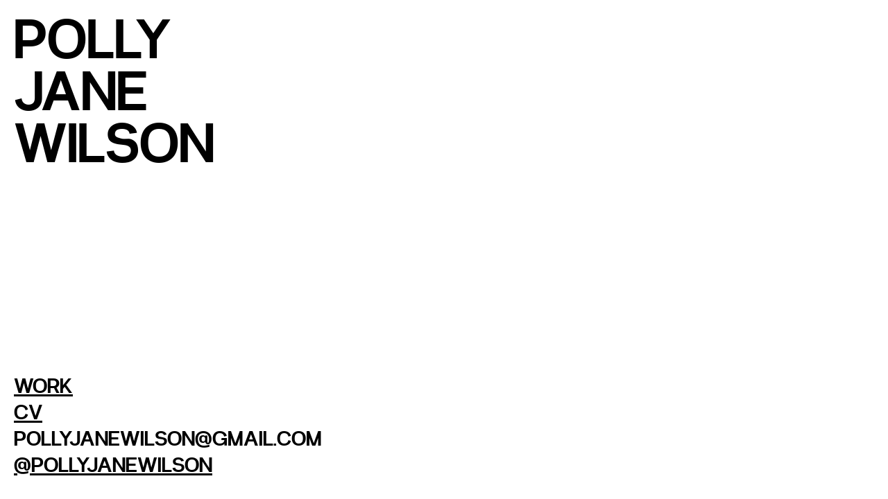

--- FILE ---
content_type: text/html
request_url: https://www.pollyjanewilson.com/
body_size: 1308
content:
<!DOCTYPE html>
<html lang="en">

<head>
  <meta name="viewport" content="width=device-width, initial-scale=1">

  <title>Polly Jane Wilson</title>

  <meta name="description"
    content="Polly Jane Wilson is a visual artist based in London who recently graduated from the Slade School of Fine Art. Her practice combines site-specific installations, painting techniques and sculptural forms to create atmospheric environments. " />

  <link rel="apple-touch-icon" sizes="180x180" href="resources/favicons/apple-touch-icon.png">
  <link rel="icon" type="image/png" sizes="32x32" href="resources/favicons/favicon-32x32.png">
  <link rel="icon" type="image/png" sizes="16x16" href="resources/favicons/favicon-16x16.png">
  <link rel="manifest" href="resources/favicons/site.webmanifest">
  <link rel="mask-icon" href="resources/favicons/safari-pinned-tab.svg" color="#505050">
  <link rel="shortcut icon" href="resources/favicons/favicon.ico">
  <meta name="msapplication-TileColor" content="#9f9f9f">
  <meta name="msapplication-config" content="resources/favicons/browserconfig.xml">
  <meta name="theme-color" content="#ffffff">

</head>

<style>
  @font-face {
    font-family: 'Grotesk_bold';
    src: url('resources/fonts/Grotesk_bold/radiogrotesk-bold.eot');
    src: url('resources/fonts/Grotesk_bold/radiogrotesk-bold.woff2') format('woff2'),
      url('resources/fonts/Grotesk_bold/radiogrotesk-bold.woff') format('woff'),
      url('resources/fonts/Grotesk_bold/radiogrotesk-bold.ttf') format('truetype')
  }

  @font-face {
    font-family: 'Grotesk_regular';
    src: url('resources/fonts/Grotesk_regular.eot');
    src: url('resources/fonts/Grotesk_regular.woff2') format('woff2'),
      url('resources/fonts/Grotesk_regular.woff') format('woff'),
      url('resources/fonts/Grotesk_regular.ttf') format('truetype')
  }


  * {
    box-sizing: border-box;
  }


  body {
    margin: 0px;
    padding: 20px;
    width: 100%;
    height: 100%;
    font-family: "Grotesk_bold";
    background-color: white;

  }

  a,
  a:visited {
    color: black;
    transition-duration: 0.2s;
  }

  a:hover {
    color: rgba(70, 70, 70, 1);
    transition-duration: 0.2s;
  }

  h1,
  h2,
  h3 {
    margin: 0px;
  }

  h1 {
    margin: 0px;
    font-size: 80px;
    line-height: 75px;
    text-transform: uppercase;
    margin-bottom: 30px;

  }

  .links {
    display: grid;
    width: calc(100% - 40px);
    position: absolute;
    bottom: 30px;
    left: 20px;
    grid-template-columns: auto auto auto auto;
    column-gap: 10%;
    padding-left: 10px;
    padding-right: 30px;
    justify-content: start;
    align-content: start;
  }

  header h2,
  header h3 {
    font-size: 30px;
    font-weight: normal;
    text-transform: uppercase;
  }

  section {
    margin-top: 30px;
  }

  iframe {
    height: 100vh;
  }

  /**/

  @media only screen and (max-width:1380px) {
    .links {
      grid-template-columns: auto;
      padding-left: 0px;
    }

    header h2,
    header h3 {
      font-size: 30px;
    }
  }

  @media only screen and (max-width:700px) {

    header h2,
    header h3 {
      font-size: 20px;
    }
  }
</style>

<body>

  <header>
    <h1>Polly<br>Jane<br>Wilson</h1>


    <div class="links">
      <h2><a href="media/Polly_Jane_Wilson_Portfolio_2025.pdf" target="_blank">work</a></h2>
      <h2><a href="media/Polly_Jane_Wilson_CV_2025.pdf" target="_blank">CV</a></h2>

      <h2>
        <script language="JavaScript" type="text/javascript">
          var part1 = "pollyjanewilson";
          var part2 = Math.pow(2, 6);
          var part3 = String.fromCharCode(part2);
          var part4 = "gmail.com";
          var part5 = part1 + String.fromCharCode(part2) + part4;
          document.write(part1 + part3 + part4);
        </script>
      </h2>

      <h3><a href="https://www.instagram.com/pollyjanewilson/?hl=en" target="_blank">@pollyjanewilson</a></h3>
    </div>

  </header>

  <section>
  </section>

  <!-- <iframe src="media/Polly_Jane_Wilson_Portfolio_2020.pdf" width="100%" height="500px"></iframe> -->


</body>

</html>